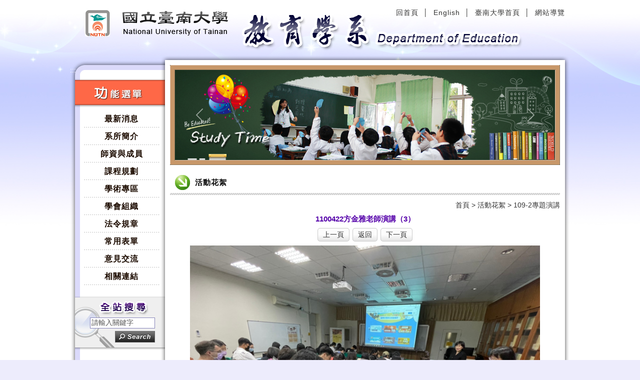

--- FILE ---
content_type: text/html; Charset=utf-8
request_url: https://edu.nutn.edu.tw/gac610/album_pic.asp?image=766
body_size: 18321
content:

<!DOCTYPE html PUBLIC "-//W3C//DTD XHTML 1.0 Transitional//EN" "http://www.w3.org/TR/xhtml1/DTD/xhtml1-transitional.dtd">
<html xmlns="http://www.w3.org/1999/xhtml" lang="zh-TW"><!-- InstanceBegin template="/Templates/page.dwt.asp" codeOutsideHTMLIsLocked="false" -->
<head>
    <meta http-equiv="Content-Type" content="text/html; charset=utf-8" />
    <meta http-equiv="Content-Language" content="zh-TW" />
    <meta name="keywords" content="國立臺南大學教育學系 - National University of Tainan, Departmemt of Education, NUTN" />
    <meta name="description" content="國立臺南大學教育學系 - National University of Tainan, Departmemt of Education, NUTN" />
    <meta name="copyright" content="國立臺南大學教育學系 - National University of Tainan, Departmemt of Education, NUTN" />
    <meta name="robots" content="all" />
    <!-- InstanceBeginEditable name="doctitle" -->
    <title>國立臺南大學教育學系 - National University of Tainan, Departmemt of Education, NUTN</title>
    <!-- InstanceEndEditable -->
	<link href="css/bootstrap.min.css" rel="stylesheet" type="text/css" />
    <link href="css/web_layout.css" rel="stylesheet" type="text/css" />
    <link href="css/input.css" rel="stylesheet" type="text/css" />
    <link href="css/font.css" rel="stylesheet" type="text/css" />
    <link href="css/menu.css" rel="stylesheet" type="text/css" />
    <link href="css/jquery-ui.css" rel="stylesheet" type="text/css" />
    <link href="favicon.ico" rel="shortcut icon" type="image/x-icon" />
    <link href="favicon.ico" rel="Bookmark" type="image/x-icon" />
    <script type="text/javascript" src="js/jquery.js"></script>
    <script type="text/javascript" src="js/jquery-ui.js"></script>
	<script type="text/javascript" src="js/bootstrap.bundle.min.js"></script>
    <script type="text/javascript" src="js/jquery.cycle.min.js"></script>
    <script type="text/javascript" src="js/jquery.jcarousellite.min.js"></script>
    <script type="text/javascript" src="js/swfobject.js"></script>
    <script type="text/javascript" src="js/index.js"></script>
    <script type="text/javascript" src="js/menu.js"></script>
    <script type="text/javascript" src="js/dw.js"></script>
    <script type="text/javascript">
    $(function(){
		checkMobile();	
		const myCarouselElement = document.querySelector('#carouselExampleCaptions')
		const carousel = new bootstrap.Carousel(myCarouselElement, {
		  interval: 5000,
		  touch: false,
		  cycle: true,
		  pause: true
		});
	});
	
	function checkMobile() {
        var mobiles = new Array
		(
			"midp", "j2me", "avant", "docomo", "novarra", "palmos", "palmsource",
			"240x320", "opwv", "chtml", "pda", "windows ce", "mmp/",
			"blackberry", "mib/", "symbian", "wireless", "nokia", "hand", "mobi",
			"phone", "cdm", "up.b", "audio", "sie-", "sec-", "samsung", "htc",
			"mot-", "mitsu", "sagem", "sony", "alcatel", "lg", "eric", "vx",
			"NEC", "philips", "mmm", "xx", "panasonic", "sharp", "wap", "sch",
			"rover", "pocket", "benq", "java", "pt", "pg", "vox", "amoi",
			"bird", "compal", "kg", "voda", "sany", "kdd", "dbt", "sendo",
			"sgh", "gradi", "jb", "dddi", "moto", "iphone", "android",
			"iPod", "incognito", "webmate", "dream", "cupcake", "webos",
			"s8000", "bada", "googlebot-mobile"
		)
		var ua = navigator.userAgent.toLowerCase();
		var isMobile = false;
		for (var i = 0; i < mobiles.length; i++) {
			if (ua.indexOf(mobiles[i]) > 0) {
				isMobile = true;
				break;
			}
		}

		if (isMobile) {
			window.location = 'mobile/default.asp';
		}
    }
    </script>
    <!-- InstanceBeginEditable name="head" -->
    <!-- InstanceEndEditable -->
</head>
<body>
    <noscript>
        您的瀏覽器，不支援script語法，若您的瀏覽器無法支援，並不會影響到網頁的閱讀</noscript>
    <a name="top" id="top"></a>
    <div id="container">
        <div id="top-box">
            <div id="top-aplus">
                <a accesskey="U" href="#" title="上方輔助連結區(alt+U)" class="txt-white">:::</a></div>
            <h1 id="logo">
                <a href="default.asp" title="國立臺南大學教育學系 - National University of Tainan, Departmemt of Education, NUTN">
                    <img src="images/spacer.gif" alt="國立臺南大學教育學系 - National University of Tainan, Departmemt of Education, NUTN"
                        width="290" height="55" border="0" /></a></h1>
            <div id="logo2">
                <a href="default.asp" title="國立臺南大學教育學系 - National University of Tainan, Departmemt of Education, NUTN">
                    <img src="images/spacer.gif" alt="國立臺南大學教育學系 - National University of Tainan, Departmemt of Education, NUTN"
                        width="260" height="70" border="0" /></a></div>
            <div id="toplink-box">
                <ul>
    <li><a href="sitemap.asp" title="網站導覽">網站導覽</a></li>
    <li>│</li>
    <li><a href="http://www.nutn.edu.tw/" target="_blank" title="臺南大學首頁">臺南大學首頁</a></li>
    <li>│</li>
    <li><a href="eng/" title="英文首頁">English</a></li>
    <li>│</li>
    <li><a href="default.asp" title="回首頁">回首頁</a></li>
</ul>

            </div>
        </div>
        <div class="content-top">
        </div>
        <div id="content-box">
            <div id="left-box">
                <div id="menu-box">
                    <div class="menu-title">
                        <a accesskey="L" href="#" class="txt-white" title="左方功能選單區(alt+L)">:::</a></div>
                    <div class="menu-middle">
                        <ul id="navmenu-v"><li class="menu-line"><div class="one-menu"><a href="mode01.asp?m=20140520141234733&t=list" title="最新消息">最新消息</a></div><ul class="WebMenuList2" id="WML_2_20140520140704355"><li><a href="mode01.asp?m=20140520141234733&t=list" tabindex="2" title="系所公告">系所公告</a></li><li><a href="mode01.asp?m=20140520141246197&t=list" tabindex="3" title="活動花絮">活動花絮</a></li><li><a href="mode05.asp?m=20140718082833172&t=list" tabindex="4" title="長期宣導">長期宣導</a></li></ul></li><li class="menu-line"><div class="one-menu"><a href="mode02.asp?m=20140520141404951&t=list" title="系所簡介">系所簡介</a></div><ul class="WebMenuList2" id="WML_2_20140520141337622"><li><a href="mode02.asp?m=20140520141404951&t=list" tabindex="6" title="本系簡史">本系簡史</a></li><li><a href="mode02.asp?m=20140520145356744&t=list" tabindex="7" title="目標與特色">目標與特色</a></li><li><a href="mode02.asp?m=20140520145629150&t=list" tabindex="8" title="發展與展望">發展與展望</a></li><li><a href="mode02.asp?m=20140520145703734&t=list" tabindex="9" title="系主任介紹">系主任介紹</a></li><li><a href="mode02.asp?m=20140520145715852&t=list" tabindex="10" title="教學設備">教學設備</a></li><li><a href="mode02.asp?m=20140520145731811&t=list" tabindex="11" title="地理位置">地理位置</a></li></ul></li><li class="menu-line"><div class="one-menu"><a href="mode02.asp?m=20170215093229514&t=list" title="師資與成員">師資與成員</a></div><ul class="WebMenuList2" id="WML_2_20140520145744886"><li><a href="mode02.asp?m=20170215093229514&t=list" tabindex="13" title="專任教師">專任教師</a></li><li><a href="mode02.asp?m=20140528133823101&t=list" tabindex="14" title="行政人員">行政人員</a></li><li><a href="mode02.asp?m=20210222144014205&t=list" target="_blank" tabindex="15" title="退休教師(另開視窗)">退休教師</a></li></ul></li><li class="menu-line"><div class="one-menu"><a href="mode02.asp?m=20140528134719571&t=list" title="課程規劃">課程規劃</a></div><ul class="WebMenuList2" id="WML_2_20140520145941854"><li><a href="mode02.asp?m=20140528134719571&t=list" tabindex="17" title="大學部">大學部</a></li><li><a href="mode02.asp?m=20140528134733831&t=list" tabindex="18" title="研究所">研究所</a></li><li><a href="#" tabindex="19" title="微學程">微學程</a><ul class="WebMenuList3" id="WML_3_20210723150251955"><li><a href="mode02.asp?m=20210726162129273&t=list" target="_blank" tabindex="20" title="偏鄉師培微學程(另開視窗)">偏鄉師培微學程</a></li></ul></li></ul></li><li class="menu-line"><div class="one-menu"><a href="mode02.asp?m=20140530143659844&t=list" title="學術專區">學術專區</a></div><ul class="WebMenuList2" id="WML_2_20140520145956111"><li><a href="mode02.asp?m=20140530143659844&t=list" target="_blank" tabindex="22" title="學術活動(另開視窗)">學術活動</a></li><li><a href="mode02.asp?m=20140530143731831&t=list" tabindex="23" title="學術期刊">學術期刊</a><ul class="WebMenuList3" id="WML_3_20140530143731831"><li><a href="mode02.asp?m=20140710092304004&t=list" tabindex="24" title="教育學誌">教育學誌</a></li><li><a href="mode02.asp?m=20140710092403998&t=list" target="_blank" tabindex="25" title="教育研究論壇(另開視窗)">教育研究論壇</a></li></ul></li></ul></li><li class="menu-line"><div class="one-menu"><a href="mode01.asp?m=20140520150108886&t=list" title="學會組織">學會組織</a></div><ul class="WebMenuList2" id="WML_2_20140520150055044"><li><a href="mode01.asp?m=20140520150108886&t=list" target="_blank" tabindex="27" title="系學會網頁(另開視窗)">系學會網頁</a></li><li><a href="mode01.asp?m=20140520150125080&t=list" target="_blank" tabindex="28" title="研究生學會-教育研究論壇(另開視窗)">研究生學會-教育研究論壇</a><ul class="WebMenuList3" id="WML_3_20140520150125080"><li><a href="mode01.asp?m=20180629110334387&t=list" target="_blank" tabindex="29" title="教育研究論壇(另開視窗)">教育研究論壇</a></li></ul></li></ul></li><li class="menu-line"><div class="one-menu"><a href="mode02.asp?m=20140528150123550&t=list" title="法令規章">法令規章</a></div><ul class="WebMenuList2" id="WML_2_20140520150149771"><li><a href="mode02.asp?m=20140528150123550&t=list" tabindex="31" title="法令規章">法令規章</a></li></ul></li><li class="menu-line"><div class="one-menu"><a href="mode02.asp?m=20170825085058296&t=list" title="常用表單">常用表單</a></div></li><li class="menu-line"><div class="one-menu"><a href="mode01.asp?m=20140520150209746&t=list" target="_blank" title="意見交流(另開視窗)">意見交流</a></div></li><li class="menu-line"><div class="one-menu"><a href="mode01.asp?m=20140521081209345&t=list" title="相關連結">相關連結</a></div></li></ul>
                        <div class="clear">
                        </div>
                    </div>
                </div>
                <div id="search-box">
                    <form id="formSearch" name="formSearch" method="post" action="search.asp" onsubmit="return CheckSearch()">
                    <label for="search_word" style="display: none">
                        關鍵字</label>
                    <input type="text" name="search_word" id="search_word" maxlength="20" value="請輸入關鍵字" />
                    <input type="image" src="images/search-btn.jpg" alt="搜尋按鈕" />
                    <input type="hidden" name="search_hash" value="2025/12/11" />
                    </form>
                </div>
            </div>
            <div id="right-box">
                <div id="header">
                    <div class="site-banner">
						<div id="carouselExampleCaptions" class="carousel slide" data-bs-ride="carousel">
<div class="carousel-inner"><div class="carousel-item active"><img src="upload/top.jpg" border="0" width="100%" height="" alt="國立臺南大學教育學系 - National University of Tainan, Departmemt of Education, NUTN" class="d-block w-100" /></div>
</div>
	<button class="carousel-control-prev" type="button" data-bs-target="#carouselExampleCaptions" data-bs-slide="prev">
    <span class="carousel-control-prev-icon" aria-hidden="true"></span>
    <span class="visually-hidden">Previous</span>
  </button>
  <button class="carousel-control-next" type="button" data-bs-target="#carouselExampleCaptions" data-bs-slide="next">
    <span class="carousel-control-next-icon" aria-hidden="true"></span>
    <span class="visually-hidden">Next</span>
  </button>
</div>
                    </div>
                </div>
                <div class="aplus">
                    <a accesskey="C" href="#" class="txt-white" title="中間主要內容區(alt+C)">:::</a></div>
                <div id="page-title">
                    <img src="images/page-title-icon.png" alt="*" width="30" height="30" align="absmiddle" /><!-- InstanceBeginEditable name="nowtitle" -->活動花絮<!-- InstanceEndEditable --></div>
                <div id="page-box">
                    <!-- InstanceBeginEditable name="main" -->
                    <div class="page-path">
                        <a href="default.asp" title="首頁">首頁</a> > <a href="album_catalog.asp" title="活動花絮">活動花絮</a>
                        >
                        109-2專題演講</div>
                    <table width="100%" border="0" align="center" cellpadding="5" cellspacing="0" summary="排版表格"
                        class="tcc">
                        <tr>
                            <td class="title-purple">
                                1100422方金雅老師演講（3）
                            </td>
                        </tr>
                        <tr>
                            <td>
                                <a href="album_pic.asp?image=765" class="album-button" title="上一頁">上一頁</a><a href="album_view.asp?catalog=20210305150500399" class="album-button" title="返回">返回</a><a href="album_pic.asp?image=767" class="album-button" title="下一頁">下一頁</a>
                            </td>
                        </tr>
                        <tr>
                            <td>
                                <img src="album/120210423091601.jpg" width="700" alt="1100422方金雅老師演講（3）" />
                            </td>
                        </tr>
                        <tr>
                            <td class="txt-blue02">
                                人氣：546
                            </td>
                        </tr>
                    </table>
                    <!-- InstanceEndEditable -->
                </div>
            </div>
            <div class="clear">
            </div>
        </div>
        <div class="content-bottom">
        </div>
        <div id="footer">
            <a accesskey="B" href="#" title="下方版權宣告區(alt+B)">:::</a> 地址：700301 臺南市中西區樹林街二段33號紅樓二樓A209辦公室
            │ 電話：06-2133111#611~613<br />
            Address：33, Sec. 2, Shu-Lin St., Tainan, Taiwan, 700301, R.O.C. │ Tel：+886-6-2133111ext
            611~613<br />
      		
            Copyright © 2014 Department of Education, National University of Tainan. All Rights
            Reserved.<br />
            
            Design by <a href="http://www.chinglan.com.tw/" target="_blank" title="網頁設計：慶聯科技">
                Chinglan</a> │ Visitors：893311<br />
            
        </div>
    </div>
  <script src="js/bannerNum.js"></script>
</body>
<!-- InstanceEnd --></html>


--- FILE ---
content_type: text/css
request_url: https://edu.nutn.edu.tw/gac610/css/web_layout.css
body_size: 20825
content:
body
{
	background:#edecfc;
    font-family:Tahoma, Geneva, sans-serif;
    font-size: .85rem;
    color: #333;
    line-height: 22px;
}
body, table, div, span, form, input
{
    margin: 0;
    padding: 0;
}
img{
    border: 0;
    max-width: 100%;
    height: auto;
}

a:link
{
    text-decoration: none;
}
a:visited
{
    text-decoration: none;
}
a:hover
{
    text-decoration: none;
    color: #F40;
}
a:active
{
    text-decoration: none;
}
.tcc
{
    text-align: center;
}
.tcr
{
    text-align: right;
}
.tcl
{
    text-align: left;
}
.icon-img
{
    margin-right: 7px;
}
.clear
{
    clear: both;
    height: 0;
    font-size: 0.063rem;
    line-height: 0px;
}


/*----------------------------------------------------------*/

.d-flex {
    display: flex;
}

.align-items-center {
    align-items: center!important;
}

.col-6 {
    -webkit-box-flex: 0;
    -ms-flex: 0 0 50%;
    flex: 0 0 50%;
    max-width: 50%;
}

.mb-2{
    margin-bottom: 8px;
}

/*----------------------------------------------------------*/

#container
{
    margin: 0 auto;
    width: 100%;
	background: url(../images/bg.jpg) top center repeat-x #FFF;
    position: relative;
}

/*----------------------------------------------------------*/

#top-box
{
	margin:0 auto;
	width:980px;
	height:110px;
	background:url(../images/top-box.png) no-repeat;
	position:relative;
}
#top-aplus
{
	left:0;
	top:0;
	width:22px;
	height:18px;
	line-height:18px;
	position: absolute;
    z-index: 99;
}
/* logo */
#logo
{
    left: 20px;
    top: 20px;
    width: 290px;
    height: 55px;
	line-height:55px;
    position: absolute;
    z-index: 98;
    margin: 0;
}

#logo2
{
    left: 330px;
    top: 25px;
    width: 260px;
    height: 70px;
    position: absolute;
    z-index: 98;
}

#logo>a>img,#logo2>a>img{
	height: 55px;
}

/* TOP連結 */
#toplink-box
{
	right:0;
	top:15px;
	width:385px;
    height: 22px;
	text-align: right;
	letter-spacing:1px;
	position:absolute;
	z-index:98;
}
#toplink-box ul
{
    list-style-type: none;
    margin: 0;
    padding: 0;
}
#toplink-box li
{
    float: right;
	margin-left:10px;
}
#toplink-box a
{
    color: #333;
    text-decoration: none;
}
#toplink-box a:hover
{
    color: #F30;
    text-decoration: none;
}

/*----------------------------------------------------------*/

.content-top
{
	margin:0 auto;
	width:1000px;
	height:20px;
	background:url(../images/content-top.png) no-repeat;
	position:relative;
	
}
#content-box
{
    margin: 0 auto;
	width:1000px;
	background:url(../images/content-middle.png) repeat-y;
    position: relative;
	z-index: 99;
}
.content-bottom
{
	margin:0 auto;
	width:1000px;
	height:40px;
	background:url(../images/content-bottom.png) no-repeat;
	position:relative;
}

/*----------------------------------------------------------*/

#left-box
{
    float: left;
    width: 190px;
	margin-bottom:20px;
    position: relative;
}
#right-box
{
	float: right;
	margin-right:20px;
	width: 780px;
	position: relative;
}

/*----------------------------------------------------------*/

/* 功能選單 */
#menu-box
{
    margin: 0 auto 20px;
    width: 190px;
    position: relative;
    z-index: 97;
}

.menu-title
{
    margin: 0 auto;
    height: 90px;
    background: url(../images/menu-title.jpg) no-repeat;
    position: relative;
}
.menu-title-en
{
    margin: 0 auto;
    height: 90px;
    background: url(../images/menu-title-en.jpg) no-repeat;
    position: relative;
}
.menu-middle
{
    margin: 0 auto;
	padding:0 0px 0 8px;
    width: 150px;
    position: relative;
}

/*----------------------------------------------------------*/

/* 網站搜尋 */
#search-box
{
    margin: 0 auto;
	padding:45px 20px 0 20px;
    width: 190px;
    height: 110px;
	text-align:right;
    background: url(../images/search-box.jpg) right no-repeat;
    position: relative;
}
#search-box input[type="text"]
{
	color:#555;
    border: solid 1px #8886ba;
    background-color: #fff;
    width: 130px;
    height: 22px;
    padding: 2px;
	margin-bottom:5px;
}
#search-box-en
{
    margin: 0 auto;
	padding:45px 20px 0 20px;
    width: 190px;
    height: 110px;
	text-align:right;
    background: url(../images/search-box-en.jpg) right no-repeat;
    position: relative;
}
#search-box-en input[type="text"]
{
	color:#555;
    border: solid 1px #8886ba;
    background-color: #fff;
    width: 134px;
    height: 22px;
    padding: 2px;
	margin-bottom:5px;
}

#aplus-box
{
	margin: 0 auto;
	padding:20px 20px 0 30px;
    width: 140px;
	text-align:center;
    position: relative;
}

/*----------------------------------------------------------*/

/* flash */
#header
{
	margin: 0 auto;
    width: 780px;
    height: 200px;
    position: relative;
    overflow: hidden;
}

.carousel-indicators{
    justify-content: end;
    margin-right: 0%;
}

.carousel-indicators [data-bs-target] {
	width: 20px;
	height: 20px;
    border-radius: 50%;
	background-color: #4f2aa7;
	text-indent: initial;
}

.carousel-indicators button{
	position: relative;
}

.carousel-indicators button .bannerNumItem{
	position: absolute;
	top: 50%;
	left: 50%;
	transform: translate(-50% , -50%);
	color: #fff;
	display: inline-block;
	width: 10px;
}


.carousel-indicators{
    margin-bottom: 0rem;
}

.carousel-item img{
    min-height: 200px;
    max-height: 200px;
}


/*----------------------------------------------------------*/

.index-left
{
	float:left;
	width:570px;
	position:relative;
}
.aplus
{
	margin:0 auto;
	height:20px;
	line-height:20px;
	position:relative;
}

/* MORE */
.btn-more
{
    float: right;
    margin-right: 10px;
    margin-top: 10px;
    width: 40px;
    height: 10px;
    background: url(../images/btn-more.jpg) no-repeat 0px 0px;
    display: block;
    position: relative;
}
.btn-more:hover
{
    background-position: 0px -10px;
}

/*----------------------------------------------------------*/

/* 跑馬燈 */
.marqueeBox{
    position: relative;
    overflow: hidden;
}
.message{
    border: solid 1px #ccc;
    margin-bottom: 1rem;
    height: 34px;
    padding: 4px 8px;
    background-color: #382677;
}


.message .message-text{
    width: 570px !important;
    color: #fffd00
    
}

.message .message-date{
    margin: 0 .5rem;
    color: #dd0c4e;;
}

.message p{
    margin: 0;
}



/*----------------------------------------------------------*/

/* 最新消息 */
.news-box
{
    margin:0 auto 20px;
    position: relative;
}
.news-title
{
    margin: 0 auto;
    height: 30px;
    background: url(../images/news-title.jpg) no-repeat;
    position: relative;
}
.news-title-en
{
    margin: 0 auto;
    height: 30px;
    background: url(../images/news-title-en.jpg) no-repeat;
    position: relative;
}
.news-item
{
    margin: 0 auto;
    position: relative;
}
.news-item img
{
	margin-right:5px;
}
.news-item th
{
	padding:10px 5px 5px 5px;
    color: #d00;
	text-align:left;
    font-weight: normal;
	letter-spacing:1px;
}
.news-item td
{
	padding: 0 5px 10px 10px;
	border-bottom:1px solid #ccc;
}
.news-item a
{
    color: #333;
    text-decoration: none;
}
.news-item a:hover
{
    color: #36c;
    text-decoration: none;
}

/*----------------------------------------------------------*/

/* 活動花絮 */
.pic-box
{
	margin:0 auto;
	position:relative;
}
.pic-title
{
    margin: 0 auto 10px;
    height: 30px;
    background: url(../images/album-title.jpg) no-repeat;
    position: relative;
}
.pic-title-en
{
    margin: 0 auto 10px;
    height: 30px;
    background: url(../images/album-title-en.jpg) no-repeat;
    position: relative;
}
.pic-item
{
    margin: 0 auto;
	padding:5px 0 0 5px;
    position: relative;
}
.pic-item .left
{
    position: absolute;
    left: 0;
    top: 0;
    background: url(../images/arrow_left.jpg) no-repeat 0 0;
    display: block;
    width: 24px;
    height: 160px;
    cursor: pointer;
}
.pic-item .right
{
    position: absolute;
    right: 0;
    top: 0;
    background: url(../images/arrow_right.jpg) no-repeat 0 0;
    display: block;
    width: 24px;
    height: 160px;
    cursor: pointer;
}
.pic-item .left:hover
{
    background-position: 0 -160px;
}
.pic-item .right:hover
{
    background-position: 0 -160px;
}
#div_images
{
    margin: 0 auto;
    position: relative;
}
#div_images ul
{
    margin: 0;
    padding: 0;
	list-style:none;
}
.pic-item .block
{
    float: left;
	margin:0 5px;
    width: 130px;
    position: relative;
}
.pic-item .img{
	margin:0 auto 5px;
    width: 130px;
    height: 98px;
    text-align: center;
    overflow: hidden;
    position: relative;
}
.txt
{
	margin:0 auto;
    text-align: center;
    height: 45px;
    position: relative;
}
.pic-item a
{
    color: #333;
    text-decoration: none;
}
.pic-item a:hover
{
    color: #f50;
    text-decoration: none;
}

.pic-item .img img{
    height: 100%;
}

/*----------------------------------------------------------*/

/* 相關連結 */
#link-box
{
	float:right;
	width:190px;
	position: relative;
}
.link-title
{
    margin: 0 auto;
    height: 55px;
    background: url(../images/link-title.jpg) no-repeat;
    position: relative;
}
.link-title-en
{
    margin: 0 auto;
    height: 55px;
    background: url(../images/link-title-en.jpg) no-repeat;
    position: relative;
}
.link-item
{
    margin: 0 auto;
    border-left: 1px solid #ccc;
	border-right: 1px solid #ccc;
    position: relative;
}
.link-item ul
{
    margin: 0;
    padding: 0;
    list-style-type: none;
}
.link-item li
{
    float: left;
	height:50px;
	margin:5px 9px;
}
.link-bottom
{
    margin: 0 auto;
    height: 10px;
    background: url(../images/link-bottom.jpg) no-repeat;
    position: relative;
}
.top01
{
    margin: 20px auto 0 auto;
    height: 10px;
    background: url(../images/top01.jpg) no-repeat;
    position: relative;
}


/*----------------------------------------------------------*/

/* 內頁 */
#page-title
{
    margin: 0 auto 10px;
	text-indent:10px;
    color: #0a0a0a;
    font-size: 0.938rem;
    font-weight: bold;
	letter-spacing:1px;
	line-height:30px;
    background: url(../images/page-title.jpg) bottom repeat-x;
    position: relative;
}
#page-title img
{
	vertical-align:top;
	margin:0 10px 10px 0;
}
#page-title-en
{
    margin: 0 auto 10px;
	text-indent:10px;
    color: #0a0a0a;
    font-size: 1.125rem;
    font-weight: bold;
	letter-spacing:1px;
	line-height:30px;
    background: url(../images/page-title.jpg) bottom repeat-x;
    position: relative;
}
#page-title-en img
{
	vertical-align:top;
	margin:0 10px 10px 0;
}
#page-box
{
    margin: 0 auto;
    position: relative;
}
/* 路徑 */
.page-path
{
    margin: 0 auto;
    text-align: right;
    position: relative;
}
.page-path a
{
    color: #333;
    text-decoration: none;
}
.page-path a:hover
{
    color: #f06;
    text-decoration: underline;
}

/* 分享區塊 */
.page-share
{
    text-align: left;
    color: #444;
    text-decoration: none;
}
.page-share img
{
    vertical-align:middle;
}



/*----------------------------------------------------------*/

/* 字級 */
.font-size
{
    text-align: right;
    color: #444;
}

/* TOP+回上一頁 */
.page-link
{
    text-align: right;
    border-top: 1px dotted #CCCCCC;
}
.page-link a
{
    color: #444;
    text-decoration: none;
}
.page-link a:hover
{
    color: #f06;
    text-decoration: none;
}

/* 列表 */
.page-list
{
	margin:0 auto;
	position:relative;
}
.page-list td
{
	padding:10px 0;
}

/*----------------------------------------------------------*/

/* 最新消息 */
.news-search
{
    margin: 0 auto 5px;
    width: 770px;
    height: 120px;
    padding: 40px 5px 40px 195px;
    line-height: 40px;
    text-align: center;
    background: url(../images/news-search.jpg) no-repeat;
    position: relative;
}
.news-search input[type="submit"]
{
    vertical-align: middle;
    margin-bottom: 3px;
}
.news-list
{
    margin: 0 auto;
    position: relative;
}
.news-list th
{
	padding:10px 0 10px 5px;
    color: #d00;
    font-weight: normal;
	letter-spacing:1px;
	vertical-align:top;
	border-bottom:1px solid #ccc;
}
.news-list td
{
	padding:10px 5px;
	border-bottom:1px solid #ccc;
}

/*----------------------------------------------------------*/

/* 活動花絮 */
.album-box
{
	margin:0 auto;
	position:relative;
}
.album-block
{
	float:left;
	width:180px;
	padding-top:20px;
	margin:5px 0 5px 12px;
	background:url(../images/album-block.jpg) center top no-repeat;
	position:relative;
}
.album-block a
{
	color:#333;
	text-decoration:none;
}
.album-block a:hover
{
	color:#f50;
	text-decoration:none;
}
.album-img
{
	margin:0 auto 20px;
	width:140px;
	height:105px;
	overflow: hidden;
	position:relative;
}
.album-txt
{
	margin:0 auto;
	width: 160px;
    text-align: center;
    height: 45px;
    position: relative;
}
.album-button
{
	margin:0 3px;
	color:#333;
	border-radius: 5px 5px 5px 5px;
	-moz-border-radius: 5px 5px 5px 5px;
	-webkit-border-radius: 5px 5px 5px 5px;
	padding:5px 10px;
	text-align:center;
	border:1px solid #ccc;
	background: #fcfcfc; /* Old browsers */
	background: -moz-linear-gradient(top,  #fcfcfc 50%, #e5e5e5 100%); /* FF3.6+ */
	background: -webkit-gradient(linear, left top, left bottom, color-stop(50%,#fcfcfc), color-stop(100%,#e5e5e5)); /* Chrome,Safari4+ */
	background: -webkit-linear-gradient(top,  #fcfcfc 50%,#e5e5e5 100%); /* Chrome10+,Safari5.1+ */
	background: -o-linear-gradient(top,  #fcfcfc 50%,#e5e5e5 100%); /* Opera 11.10+ */
	background: -ms-linear-gradient(top,  #fcfcfc 50%,#e5e5e5 100%); /* IE10+ */
	background: linear-gradient(to bottom,  #fcfcfc 50%,#e5e5e5 100%); /* W3C */
	filter: progid:DXImageTransform.Microsoft.gradient( startColorstr='#fcfcfc', endColorstr='#e5e5e5',GradientType=0 ); /* IE6-9 */
}
.album-button:hover
{
	color:#f00;
	border:1px solid #f60;
	background: #fefefe; /* Old browsers */
	background: -moz-linear-gradient(top,  #fefefe 50%, #ffddcc 100%); /* FF3.6+ */
	background: -webkit-gradient(linear, left top, left bottom, color-stop(50%,#fefefe), color-stop(100%,#ffddcc)); /* Chrome,Safari4+ */
	background: -webkit-linear-gradient(top,  #fefefe 50%,#ffddcc 100%); /* Chrome10+,Safari5.1+ */
	background: -o-linear-gradient(top,  #fefefe 50%,#ffddcc 100%); /* Opera 11.10+ */
	background: -ms-linear-gradient(top,  #fefefe 50%,#ffddcc 100%); /* IE10+ */
	background: linear-gradient(to bottom,  #fefefec 50%,#ffddcc 100%); /* W3C */
	filter: progid:DXImageTransform.Microsoft.gradient( startColorstr='#fefefe', endColorstr='#ffddcc',GradientType=0 ); /* IE6-9 */
}

/*----------------------------------------------------------*/

/* 相關連結 */
#page-link-box
{
    margin: 0 auto 10px;
    position: relative;
}
.page-link-block
{
	float:left;
	margin:14px;
	padding:10px;
	width:210px;
	box-shadow:#999 0 0 10px;
	-webkit-box-shadow:#999 0 0 10px;
	-moz-box-shadow:#999 0 0 10px;
	border-radius: 10px 10px 10px 10px;
	-moz-border-radius: 10px 10px 10px 10px;
	-webkit-border-radius: 10px 10px 10px 10px;
	border:1px solid #ccc;
	position: relative;
}
.page-link-block:hover
{
	box-shadow:#f60 0 0 10px;
	-webkit-box-shadow:#f60 0 0 10px;
	-moz-box-shadow:#f60 0 0 10px;
	border:1px solid #ffab73;
}
.page-link-title
{
    margin: 0 auto;
	width:210px;
    height: 50px;
	position: relative;
}
.page-link-title td
{
	vertical-align:top;
}
.page-link-img
{
    margin: 0 auto;
	width:210px;
    height: 50px;
    text-align: center;
	position: relative;
}
.page-link-img img
{
    width: 170px;
    height: 50px;
}

/*----------------------------------------------------------*/

/* SiteMap */
.sitemap-menu
{
}
.sitemap-menu a
{
    color: #333;
    text-decoration: none;
}
.sitemap-menu a:hover
{
    color: #F06;
    text-decoration: none;
}
.sitemap-menu-a li, .sitemap-menu-b li, .sitemap-menu-c li, .sitemap-menu-bb li
{
    padding: 5px;
}
.sitemap-menu-a
{
    list-style-type: disc;
}
.sitemap-menu-b
{
    list-style-type: cjk-ideographic;
}
.sitemap-menu-b-en
{
    list-style-type: upper-roman;
}
.sitemap-menu-c
{
    list-style-type: decimal;
}

/*----------------------------------------------------------*/

/* 專任教師 */
.teacher-box
{
	margin:0 auto 10px;
	border:1px solid #CCC;
	position:relative;
}
.teacher-box h2
{
	text-indent:10px;
	letter-spacing:1px;
	color:#800;
	margin:10px 0 5px 0;
	padding-bottom:10px;
	border-bottom:2px solid #f90;
}
.teacher-box th
{
	width:160px;
	vertical-align:top;
	background-color:#f1f1f1;
}
.teacher-box th img
{
	width:140px;
	margin:5px;
	padding:5px;
	border:1px solid #bbb;
	background-color:#fff;
}
.teacher-box td
{
	vertical-align:top;
}
.teacher-item
{
	margin:0 auto 10px;
}
.teacher-item td
{
	border-bottom:1px dotted #ccc;
}
/* 行政人員 */
.staff-box
{
	margin:0 auto 10px;
	border:1px solid #CCC;
	position:relative;
}
.staff-box .staff-name
{
	text-align:center;
	font-weight:bold;
	background-color:#ffe1bf;
	border-bottom:1px solid #ccc;
}
.staff-box th
{
	width:160px;
	vertical-align:top;
}
.staff-box th img
{
	width:140px;
	margin:5px;
	padding:5px;
	border:1px solid #bbb;
}
.staff-box td
{
	vertical-align:top;
}
.staff-item
{
}
.staff-item td
{
	border-bottom:1px dotted #ccc;
}
/* 課程規劃 */
.course-box
{
}
.course-box h3
{
	margin: 10px 0;
	text-indent: 30px;
    line-height: 24px;
    color: #06c;
    letter-spacing: 1px;
    text-decoration: none;
	background: url(../images/h3.png) no-repeat left center;
}
.course-title
{
    margin:0 auto;
    width: 170px;
    height: 50px;
	color: #000;
	line-height: 50px;
	text-align:center;
	letter-spacing: 1px;
    background: url(../images/course.jpg) no-repeat 0px 0px;
    display: block;
    position: relative;
}
.course-title:hover
{
	color:#f00;
    background-position: 0px -50px;
}
/* 專題演講 */
.title-box
{
	margin:0 auto;
	width:95%;
	position:relative;
}
.title-box table
{
	background-color:#cccccc;
	border:5px solid #f1f1f1;
}
.title-box td
{
	text-align:center;
}
.title-box a
{
	color:#333;
	text-decoration:none;
}
.title-box a:hover
{
	color:#f30;
	text-decoration:none;
}
/* 教育學誌 */
.edu-box
{
	margin:0 auto;
	width:95%;
	position:relative;
}
.edu-box table
{
	background-color:#cccccc;
	border:5px solid #f1f1f1;
}
.edu-box td
{
	background-color:#fff;
	text-align:center;
}
.edu-box a
{
	color:#333;
	text-decoration:none;
}
.edu-box a:hover
{
	color:#f30;
	text-decoration:none;
}

/*----------------------------------------------------------*/

/* 版權宣告 */
#footer
{
    margin: 0 auto;
	padding-top:10px;
    width: 100%;
    height: 100px;
    color: #333;
    letter-spacing: 1px;
    text-align: center;
    background: url(../images/footer.jpg) repeat-x;
    position: relative;
}
#footer a
{
    color: #f06;
    text-decoration: none;
}
#footer a:hover
{
    top:1px;
	left:1px;
    color: #02c;
	position:relative;
}
#footer-en
{
    margin: 0 auto;
	padding-top:20px;
    width: 100%;
    height: 90px;
    color: #333;
    letter-spacing: 1px;
    text-align: center;
    background: url(../images/footer.jpg) repeat-x;
    position: relative;
}
#footer-en a
{
    color: #f06;
    text-decoration: none;
}
#footer-en a:hover
{
	top:1px;
	left:1px;
    color: #02c;
	position:relative;
}

/*----------------------------------------------------------*/

/* 管理權限 */
.admin-box
{
    margin: 0 auto 10px;
    text-align: center;
    border: 1px solid #ccc;
	border-bottom: 0;
    position: relative;
}
.admin-box th
{
    border-bottom: 1px solid #ccc;
}
.admin-box td
{
    border-bottom: 1px solid #ccc;
}

/*----------------------------------------------------------*/

/* 選單功能管理 */
#menu_list ul
{
    list-style-type: none;
    margin: 0;
    padding: 0;
}
#menu_list ul li
{
    border: solid 1px #CCC;
    margin: 5px 0 10px 0;
    padding: 3px 10px;
}

/*----------------------------------------------------------*/

.man-link
{
	border:1px solid #ccc;
	border-bottom:0;
}
.man-link td
{
	border-bottom:1px solid #ccc;
}

--- FILE ---
content_type: text/css
request_url: https://edu.nutn.edu.tw/gac610/css/input.css
body_size: 2035
content:
/*---跳頁---*/
.gotopage
{
    padding: 5px;
    text-align: center;
}
.gotopage select
{
    border: solid 1px #69F;
    padding: 2px;
    color: #444;
}
.gotopage a
{
    color: #444;
    text-decoration: none;
}
.gotopage a:hover
{
    color: #F06;
    text-decoration: underline;
}

/*---切換---*/
.gotounit
{
    padding: 5px;
}
.gotounit select
{
    border: solid 1px #69F;
    padding: 2px;
    color: #444;
    height: 26px;
    vertical-align: middle;
}
.gotounit input[type="button"]
{
    vertical-align: middle;
}

/*---表單---*/
.form_input
{
}

/* 欄位 */
.form_input input[type="text"]
{
    vertical-align: middle;
    border: solid 1px #69F;
    padding: 0 2px;
    margin: 2px;
    height: 24px;
}
.form_input input[type="password"]
{
    vertical-align: middle;
    border: solid 1px #69F;
    padding: 0 2px;
    margin: 2px;
    height: 24px;
}

/* 文字區域 */
.form_input textarea
{
    margin: 2px;
    border: solid 1px #69F;
}

/* 選擇 */
.form_input select
{
    vertical-align: middle;
    border: solid 1px #69F;
    margin: 2px;
    height: 26px;
}

/* 檔案上傳區域 */
.form_input .fileUpload
{
    margin: 5px auto;
}
.form_input #FileForm div
{
    margin: 5px auto;
}

/* ICON */
.form_input img
{
    vertical-align: top;
    margin-top: 2px;
    margin-left: 3px;
}

/*---管理者登入---*/
#login_box
{
	margin:0 auto;
	padding:50px 0;
	width:410px;
	position:relative;
}
.login-block
{
	height:10px;
	position:relative;
}
.login_middle
{
	padding:5px 10px 5px 140px;
	text-align:center;
	background-image:url(../images/login-middle.jpg);
	background-position:center;
	background-repeat:no-repeat;
	border-left:5px solid #dcdcdc;
	border-right:5px solid #dcdcdc;
	background-color:#fff;
	position:relative;
}
#login_box input[type="text"]
{
	border: solid 1px #69F;
	color: #333;
	width:150px;
	height:28px;
	margin-left:5px;
	padding: 3px;
}
#login_box input[type="password"]
{
	border: solid 1px #69F;
	color: #333;
	width:150px;
	height:28px;
	margin-left:5px;
	padding: 3px;
}

--- FILE ---
content_type: text/css
request_url: https://edu.nutn.edu.tw/gac610/css/font.css
body_size: 19643
content:
/*---文字變化---*/
.txt-bold
{
    font-weight: bold;
}

/* 無資料 */
.no-bg-data
{
    padding: 60px 0;
    font-size: 0.938rem;
    font-weight: bold;
    color: #036;
    text-align: center;
    text-decoration: none;
}
.no-data
{
    padding: 50px 0;
    font-size: 0.938rem;
    font-weight: bold;
    color: #036;
    text-align: center;
    background-color: #fff;
    text-decoration: none;
}
.no-data-s
{
    padding: 50px 0;
    font-size:  0.938rem;
    font-weight: bold;
    color: #036;
    text-align: center;
    background-color: #fff;
    border: 1px solid #ccc;
    text-decoration: none;
}

/*---表格距離---*/
.margin-b10
{
    margin-bottom: 10px;
    position: relative;
}
.margin-b20
{
    margin-bottom: 20px;
    position: relative;
}

/*---文字顏色---*/
.txt-3
{
    color: #333;
    text-decoration: none;
}
.txt-4
{
    color: #444;
    text-decoration: none;
}
.txt-5
{
    color: #555;
    text-decoration: none;
}
.txt-6
{
    color: #666;
    text-decoration: none;
}
.txt-blue
{
    color: #00F;
    text-decoration: none;
}
.txt-blue02
{
    color: #048;
    text-decoration: none;
}
.txt-blue03
{
    color: #06c;
    text-decoration: none;
}
.txt-brown
{
    color: #900;
    text-decoration: none;
}
.txt-brown02
{
    color: #c60;
    text-decoration: none;
}
.txt-green
{
    color: #060;
    text-decoration: none;
}
.txt-red
{
    letter-spacing: 1px;
    color: #F00;
    text-decoration: none;
}
.txt-red02
{
    color: #c33;
    text-decoration: none;
}
.txt-pink
{
    color: #F06;
    text-decoration: none;
}
.txt-purple
{
    color: #50a;
    text-decoration: none;
}
.txt-purple02
{
    color: #B49;
    text-decoration: none;
}
.txt-white
{
    color: #FFF;
    text-decoration: none;
}
.txt-yellow
{
    color: #ff0;
    text-decoration: none;
}
.txt-orange
{
    color: #f60;
    text-decoration: none;
}

.title-3
{
    font-size:  0.938rem;
    font-weight: bold;
    color: #333;
    text-decoration: none;
}
.title-4
{
    font-size:  0.938rem;
    font-weight: bold;
    color: #444;
    text-decoration: none;
}
.title-5
{
    font-size:  0.938rem;
    font-weight: bold;
    color: #555;
    text-decoration: none;
}
.title-6
{
    font-size:  0.938rem;
    font-weight: bold;
    color: #666;
    text-decoration: none;
}
.title-blue
{
    font-size:  0.938rem;
    font-weight: bold;
    color: #47a;
    text-decoration: none;
}
.title-blue02
{
    font-weight: bold;
    color: #06b;
    text-decoration: none;
}
.title-blue03
{
    font-weight: bold;
    color: #025;
    text-decoration: none;
}
.title-brown
{
    font-weight: bold;
    color: #900;
    text-decoration: none;
}
.title-brown02
{
    font-weight: bold;
    color: #c60;
    text-decoration: none;
}
.title-brown03
{
    font-weight: bold;
    color: #530;
    text-decoration: none;
}
.title-green
{
    font-size:  0.938rem;
    font-weight: bold;
    color: #060;
    text-decoration: none;
}
.title-red
{
    font-weight: bold;
    color: #F00;
    text-decoration: none;
}
.title-red02
{
    font-weight: bold;
    color: #c00;
    text-decoration: none;
}
.title-red03
{
    font-weight: bold;
    color: #b00;
    text-decoration: none;
    letter-spacing: 1px;
}
.title-orange
{
    font-size:  0.938rem;
    font-weight: bold;
    color: #F60;
    text-decoration: none;
}
.title-pink
{
    font-weight: bold;
    color: #F06;
    text-decoration: none;
}
.title-purple
{
    font-size:  0.938rem;
    font-weight: bold;
    color: #50a;
    text-decoration: none;
}
.title-purple02
{
    font-size:  0.938rem;
    font-weight: bold;
    color: #B49;
    text-decoration: none;
}
.title-yellow
{
    font-weight: bold;
    color: #ff0;
    text-decoration: none;
}

/* 框和線 */
.border-ccc
{
    border: 1px solid #ccc;
    text-decoration: none;
}

.line-de /*下虛線*/
{
    border-bottom: 1px dashed #ccc;
    text-decoration: none;
}
.line-s /*下實線*/
{
    border-bottom: 1px solid #ccc;
    text-decoration: none;
}
.line-do /*下點線*/
{
    border-bottom: 1px dotted #ccc;
    text-decoration: none;
}

/* 表格顏色 */
.grid-white
{
    background-color: #FFF;
}
.grid-yellow
{
    background-color: #FFC;
}
.grid-blue
{
    background-color: #eff;
}
.grid-gray
{
    background-color: #F1F1F1;
}
.grid-editor
{
    background-color: #EEE;
}
.grid-green
{
    background-color: #efe;
}
.grid-pink
{
    background-color: #fef;
}

/* 按鈕 */
.submitbutton
{
    background: url(../images/btn01.gif) no-repeat;
    width: 125px;
    height: 30px;
    border: 0;
    text-indent: 20px;
    vertical-align: middle;
    letter-spacing: 1px;
    cursor: pointer;
}
.resetbutton
{
    background: url(../images/btn02.gif) no-repeat;
    width: 125px;
    height: 30px;
    border: 0;
    text-indent: 20px;
    vertical-align: middle;
    letter-spacing: 1px;
    cursor: pointer;
}
.backbutton
{
    background: url(../images/btn03.gif) no-repeat;
    width: 125px;
    height: 30px;
    border: 0;
    text-indent: 20px;
    vertical-align: middle;
    letter-spacing: 1px;
    cursor: pointer;
}
.fixbutton
{
    background: url(../images/btn04.gif) no-repeat;
    width: 125px;
    height: 30px;
    border: 0;
    text-indent: 20px;
    vertical-align: middle;
    letter-spacing: 1px;
    cursor: pointer;
}
.deletebutton
{
    background: url(../images/btn05.gif) no-repeat;
    width: 125px;
    height: 30px;
    border: 0;
    text-indent: 20px;
    vertical-align: middle;
    letter-spacing: 1px;
    cursor: pointer;
}
.nextbutton
{
    background: url(../images/btn06.gif) no-repeat;
    width: 125px;
    height: 30px;
    border: 0;
    text-indent: 20px;
    vertical-align: middle;
    letter-spacing: 1px;
    cursor: pointer;
}
.previousbutton
{
    background: url(../images/btn07.gif) no-repeat;
    width: 125px;
    height: 30px;
    border: 0;
    text-indent: 20px;
    vertical-align: middle;
    letter-spacing: 1px;
    cursor: pointer;
}
.searchbutton
{
    background: url(../images/btn08.gif) no-repeat;
    width: 125px;
    height: 30px;
    border: 0;
    text-indent: 20px;
    vertical-align: middle;
    letter-spacing: 1px;
    cursor: pointer;
}
.listbutton
{
    background: url(../images/btn09.gif) no-repeat;
    width: 125px;
    height: 30px;
    border: 0;
    text-indent: 20px;
    vertical-align: middle;
    letter-spacing: 1px;
    cursor: pointer;
}
.speakbutton
{
    background: url(../images/btn10.gif) no-repeat;
    width: 125px;
    height: 30px;
    border: 0;
    text-indent: 15px;
    vertical-align: middle;
    letter-spacing: 1px;
    cursor: pointer;
}
.gobutton
{
    background: url(../images/btn11.gif) no-repeat;
    width: 60px;
    height: 26px;
    color: #040;
    border: 0;
    text-indent: 15px;
    vertical-align: middle;
    letter-spacing: 1px;
    cursor: pointer;
}
.spacebutton
{
    background: url(../images/btn12.gif) no-repeat;
    width: 130px;
    height: 30px;
    border: 0;
    vertical-align: middle;
    letter-spacing: 1px;
    cursor: pointer;
}

/*----------------------------------------------------------*/

/* 色塊按鈕 */
.btn-small-green
{
    background: url(../images/btn-small-g.gif) no-repeat;
    width: 25px;
    height: 26px;
    padding: 3px 0;
    border: 0;
    color: #000;
    vertical-align: middle;
    text-align: center;
    cursor: pointer;
}
/* 短 */
.btn-short-green
{
    background: url(../images/btn-short-g.gif) no-repeat;
    width: 40px;
    height: 26px;
    padding: 3px 0;
    border: 0;
    color: #000;
    vertical-align: middle;
    letter-spacing: 1px;
    cursor: pointer;
}
.btn-short-blue
{
    background: url(../images/btn-short-b.gif) no-repeat;
    width: 40px;
    height: 26px;
    padding: 3px 0;
    border: 0;
    color: #000;
    vertical-align: middle;
    letter-spacing: 1px;
    cursor: pointer;
}
.btn-short-yellow
{
    background: url(../images/btn-short-y.gif) no-repeat;
    width: 40px;
    height: 26px;
    padding: 1px 0;
    border: 0;
    color: #000;
    vertical-align: middle;
    letter-spacing: 1px;
    cursor: pointer;
    line-height: 26px;
}
.btn-short-pink
{
    background: url(../images/btn-short-p.gif) no-repeat;
    width: 40px;
    height: 26px;
    padding: 3px 0;
    border: 0;
    color: #000;
    vertical-align: middle;
    letter-spacing: 1px;
    cursor: pointer;
}
.btn-short-purple
{
    background: url(../images/btn-short-pu.gif) no-repeat;
    width: 40px;
    height: 26px;
    padding: 3px 0;
    border: 0;
    color: #000;
    vertical-align: middle;
    letter-spacing: 1px;
    cursor: pointer;
}
.btn-short-gray
{
    background: url(../images/btn-short-r.gif) no-repeat;
    width: 40px;
    height: 26px;
    padding: 3px 0;
    border: 0;
    color: #000;
    vertical-align: middle;
    letter-spacing: 1px;
    cursor: pointer;
}
/* 中 */
.btn-middle-yellow
{
    background: url(../images/btn-middle-y.gif) no-repeat;
    width: 60px;
    height: 26px;
    padding: 3px 0;
    border: 0;
    color: #000;
    vertical-align: middle;
    letter-spacing: 1px;
    cursor: pointer;
}
/* 長 */
.btn-long-green
{
    background: url(../images/btn-long-g.gif) no-repeat;
    width: 80px;
    height: 26px;
    padding: 3px 0;
    border: 0;
    color: #000;
    vertical-align: middle;
    letter-spacing: 1px;
    cursor: pointer;
}
.btn-long-blue
{
    background: url(../images/btn-long-b.gif) no-repeat;
    width: 80px;
    height: 26px;
    padding: 3px 0;
    border: 0;
    color: #000;
    vertical-align: middle;
    letter-spacing: 1px;
    cursor: pointer;
}
.btn-long-yellow
{
    background: url(../images/btn-long-y.gif) no-repeat;
    width: 80px;
    height: 26px;
    padding: 3px 0;
    border: 0;
    color: #000;
    vertical-align: middle;
    letter-spacing: 1px;
    cursor: pointer;
}
.btn-long-pink
{
    background: url(../images/btn-long-p.gif) no-repeat;
    width: 80px;
    height: 26px;
    padding: 3px 0;
    border: 0;
    color: #000;
    vertical-align: middle;
    letter-spacing: 1px;
    cursor: pointer;
}
.btn-long-purple
{
    background: url(../images/btn-long-pu.gif) no-repeat;
    width: 80px;
    height: 26px;
    padding: 3px 0;
    border: 0;
    color: #000;
    vertical-align: middle;
    letter-spacing: 1px;
    cursor: pointer;
}
/* 超大 */
.btn-big-green
{
    background: url(../images/btn-big-g.gif) no-repeat;
    width: 120px;
    height: 26px;
    padding: 3px 0;
    border: 0;
    color: #000;
    vertical-align: middle;
    letter-spacing: 1px;
    cursor: pointer;
}
.btn-big-blue
{
    background: url(../images/btn-big-b.gif) no-repeat;
    width: 120px;
    height: 26px;
    padding: 3px 0;
    border: 0;
    color: #000;
    vertical-align: middle;
    letter-spacing: 1px;
    cursor: pointer;
}
.btn-big-yellow
{
    background: url(../images/btn-big-y.gif) no-repeat;
    width: 120px;
    height: 26px;
    padding: 3px 0;
    border: 0;
    color: #000;
    vertical-align: middle;
    letter-spacing: 1px;
    cursor: pointer;
}
.btn-big-pink
{
    background: url(../images/btn-big-p.gif) no-repeat;
    width: 120px;
    height: 26px;
    padding: 3px 0;
    border: 0;
    color: #000;
    vertical-align: middle;
    letter-spacing: 1px;
    cursor: pointer;
}
.btn-big-purple
{
    background: url(../images/btn-big-pu.gif) no-repeat;
    width: 120px;
    height: 26px;
    padding: 3px 0;
    border: 0;
    color: #000;
    vertical-align: middle;
    letter-spacing: 1px;
    cursor: pointer;
}
.btn-big-gray
{
    background: url(../images/btn-big-r.gif) no-repeat;
    width: 120px;
    height: 26px;
    padding: 3px 0;
    border: 0;
    vertical-align: middle;
    letter-spacing: 1px;
    cursor: pointer;
}

/*----------------------------------------------------------*/

.btn-green
{
    cursor: pointer;
    color: #000;
    border-radius: 3px;
    -moz-border-radius: 3px;
    -webkit-border-radius: 3px;
    padding: 3px 10px;
    text-align: center;
    letter-spacing: 1px;
    border: 1px solid #050;
    background: #fcfcfc; /* Old browsers */
    background: -moz-linear-gradient(top,  #fcfcfc 40%, #bbdd99 100%); /* FF3.6+ */
    background: -webkit-gradient(linear, left top, left bottom, color-stop(40%,#fcfcfc), color-stop(100%,#bbdd99)); /* Chrome,Safari4+ */
    background: -webkit-linear-gradient(top,  #fcfcfc 40%,#bbdd99 100%); /* Chrome10+,Safari5.1+ */
    background: -o-linear-gradient(top,  #fcfcfc 40%,#bbdd99 100%); /* Opera 11.10+ */
    background: -ms-linear-gradient(top,  #fcfcfc 40%,#bbdd99 100%); /* IE10+ */
    background: linear-gradient(to bottom,  #fcfcfc 40%,#bbdd99 100%); /* W3C */
    filter: progid:DXImageTransform.Microsoft.gradient( startColorstr='#fcfcfc', endColorstr='#bbdd99',GradientType=0 ); /* IE6-9 */
}
.btn-blue
{
    cursor: pointer;
    color: #000;
    border-radius: 3px;
    -moz-border-radius: 3px;
    -webkit-border-radius: 3px;
    padding: 3px 10px;
    text-align: center;
    letter-spacing: 1px;
    border: 1px solid #029;
    background: #fcfcfc; /* Old browsers */
    background: -moz-linear-gradient(top,  #fcfcfc 40%, #aaccff 100%); /* FF3.6+ */
    background: -webkit-gradient(linear, left top, left bottom, color-stop(40%,#fcfcfc), color-stop(100%,#aaccff)); /* Chrome,Safari4+ */
    background: -webkit-linear-gradient(top,  #fcfcfc 40%,#aaccff 100%); /* Chrome10+,Safari5.1+ */
    background: -o-linear-gradient(top,  #fcfcfc 40%,#aaccff 100%); /* Opera 11.10+ */
    background: -ms-linear-gradient(top,  #fcfcfc 40%,#aaccff 100%); /* IE10+ */
    background: linear-gradient(to bottom,  #fcfcfc 40%,#aaccff 100%); /* W3C */
    filter: progid:DXImageTransform.Microsoft.gradient( startColorstr='#fcfcfc', endColorstr='#aaccff',GradientType=0 ); /* IE6-9 */
}
.btn-yellow
{
    cursor: pointer;
    color: #000;
    border-radius: 3px;
    -moz-border-radius: 3px;
    -webkit-border-radius: 3px;
    padding: 3px 10px;
    text-align: center;
    letter-spacing: 1px;
    border: 1px solid #f60;
    background: #fcfcfc; /* Old browsers */
    background: -moz-linear-gradient(top,  #fcfcfc 40%, #ffff99 100%); /* FF3.6+ */
    background: -webkit-gradient(linear, left top, left bottom, color-stop(40%,#fcfcfc), color-stop(100%,#ffff99)); /* Chrome,Safari4+ */
    background: -webkit-linear-gradient(top,  #fcfcfc 40%,#ffff99 100%); /* Chrome10+,Safari5.1+ */
    background: -o-linear-gradient(top,  #fcfcfc 40%,#ffff99 100%); /* Opera 11.10+ */
    background: -ms-linear-gradient(top,  #fcfcfc 40%,#ffff99 100%); /* IE10+ */
    background: linear-gradient(to bottom,  #fcfcfc 40%,#ffff99 100%); /* W3C */
    filter: progid:DXImageTransform.Microsoft.gradient( startColorstr='#fcfcfc', endColorstr='#ffff99',GradientType=0 ); /* IE6-9 */
}
.btn-pink
{
    cursor: pointer;
    color: #000;
    border-radius: 3px;
    -moz-border-radius: 3px;
    -webkit-border-radius: 3px;
    padding: 3px 10px;
    text-align: center;
    letter-spacing: 1px;
    border: 1px solid #f06;
    background: #fcfcfc; /* Old browsers */
    background: -moz-linear-gradient(top,  #fcfcfc 40%, #ffddee 100%); /* FF3.6+ */
    background: -webkit-gradient(linear, left top, left bottom, color-stop(40%,#fcfcfc), color-stop(100%,#ffddee)); /* Chrome,Safari4+ */
    background: -webkit-linear-gradient(top,  #fcfcfc 40%,#ffddee 100%); /* Chrome10+,Safari5.1+ */
    background: -o-linear-gradient(top,  #fcfcfc 40%,#ffddee 100%); /* Opera 11.10+ */
    background: -ms-linear-gradient(top,  #fcfcfc 40%,#ffddee 100%); /* IE10+ */
    background: linear-gradient(to bottom,  #fcfcfc 40%,#ffddee 100%); /* W3C */
    filter: progid:DXImageTransform.Microsoft.gradient( startColorstr='#fcfcfc', endColorstr='#ffddee',GradientType=0 ); /* IE6-9 */
}
.btn-purple
{
    cursor: pointer;
    color: #000;
    border-radius: 3px;
    -moz-border-radius: 3px;
    -webkit-border-radius: 3px;
    padding: 3px 10px;
    text-align: center;
    letter-spacing: 1px;
    border: 1px solid #53c;
    background: #fcfcfc; /* Old browsers */
    background: -moz-linear-gradient(top,  #fcfcfc 40%, #ccccff 100%); /* FF3.6+ */
    background: -webkit-gradient(linear, left top, left bottom, color-stop(40%,#fcfcfc), color-stop(100%,#ccccff)); /* Chrome,Safari4+ */
    background: -webkit-linear-gradient(top,  #fcfcfc 40%,#ccccff 100%); /* Chrome10+,Safari5.1+ */
    background: -o-linear-gradient(top,  #fcfcfc 40%,#ccccff 100%); /* Opera 11.10+ */
    background: -ms-linear-gradient(top,  #fcfcfc 40%,#ccccff 100%); /* IE10+ */
    background: linear-gradient(to bottom,  #fcfcfc 40%,#ccccff 100%); /* W3C */
    filter: progid:DXImageTransform.Microsoft.gradient( startColorstr='#fcfcfc', endColorstr='#ccccff',GradientType=0 ); /* IE6-9 */
}

/*----------------------------------------------------------*/
/* 去掉bs5 吃掉表格線樣式 */
table{
    border-collapse: inherit;
}
/* 框格連結 */
.item-link
{
    margin: 0 auto;
    text-align: center;
    background-color: #CCC;
    position: relative;
}
.item-link th
{
    font-weight: normal;
    background-color: #ffc;
    color: #f06;
}
.item-link td
{
    background-color: #fff;
}
.item-link a
{
    color: #333;
    text-decoration: none;
}
.item-link a:hover
{
    color: #F60;
    text-decoration: none;
}

/*----------------------------------------------------------*/

/* 列表區-橫向(blue) */
.blue_table
{
    margin: 0 auto;
    border: 1px solid #ccc;
    border-bottom: 0;
}
.blue_table th
{
    font-size:  0.938rem;
    font-weight: bold;
    color: #47a;
    background-color: #eff;
    border-bottom: 1px solid #ccc;
}
.blue_table td
{
    border-bottom: 1px solid #ccc;
}

/*----------------------------------------------------------*/

/* 列表區-垂直(yellow) */
.yellow-vertical-table
{
    margin: 0 auto;
    background-color: #CCC;
    position: relative;
}
.yellow-vertical-table th
{
    text-align: right;
    font-weight: normal;
    background-color: #FFC;
}
.yellow-vertical-table td
{
    background-color: #FFF;
}
.yellow-vertical-table .yellow-editor
{
    background-color: #eee;
}
/* 列表區-橫向(yellow) */
.yellow-level-table
{
    margin: 0 auto;
    background-color: #CCC;
    position: relative;
}
.yellow-level-table th
{
    color: #f06;
    background-color: #FFC;
}
.yellow-level-table td
{
    background-color: #FFF;
}

/*--------------------------------------------------*/

/* 列表區-橫向(gray) */
.gray-level-table
{
    margin: 0 auto;
    background-color: #CCC;
    position: relative;
}
.gray-level-table th
{
    background-color: #F1F1F1;
}
.gray-level-table td
{
    background-color: #FFF;
}
/* 列表區-直向(gray) */
.gray-vertical-table
{
    margin: 0 auto;
    background-color: #CCC;
    position: relative;
}
.gray-vertical-table th
{
    text-align: right;
    font-weight: normal;
    background-color: #F1F1F1;
}
.gray-vertical-table td
{
    background-color: #FFF;
}

/*--------------------------------------------------*/

--- FILE ---
content_type: text/css
request_url: https://edu.nutn.edu.tw/gac610/css/menu.css
body_size: 4487
content:
/* 1nd */
.menu-line
{
	padding-bottom:2px;
	font-family: 微軟正黑體;
	font-size:1rem;
	font-weight:bold;
    background: url(../images/menu-line.jpg) bottom repeat-x;
}
.one-menu
{
	line-height: 25px;
	letter-spacing:1px;
	text-align:center;
}

/*--------------------------------------------------------------*/

ul#navmenu-v,ul#navmenu-v li,ul#navmenu-v ul
{
	width: 150px; /* Menu Width */
	margin: 0;
	padding:0;
	list-style: none;
}
ul#navmenu-v li
{
	float: left; 
	width: 100%;
	position: relative;
}
ul#navmenu-v li.iehover
{
	z-index: 1000; /* IE z-index bugfix */
}

/* 2nd~6nd */
ul#navmenu-v ul
{
	display: none;
	position: absolute;
	top: -1px;
	left: 100%;
	z-index: 9999;
	box-shadow:#444 0 0 5px;
	-webkit-box-shadow:#444 0 0 5px;
	-moz-box-shadow:#444 0 0 5px;
	border:1px solid #fff;
	border-bottom:0;
}

/*--------------------------------------------------------------------------*/

/* Root Menu */
ul#navmenu-v a
{
	padding: 5px;
	display: block;
	color:#1d0c00;
	text-decoration: none;
}
ul#navmenu-v a:hover
{
	color:#b00;
	text-decoration:none;
}

/* 2nd~6nd */
ul#navmenu-v ul a
{
	border-bottom: 1px solid #FFF;
	padding: 6px 10px;
}

/*--------------------------------------------------------------------------*/

/* Root Menu Hover Persistence */
ul#navmenu-v a:hover,ul#navmenu-v li:hover a,ul#navmenu-v li.iehover a
{
	color:#b00;
	background: url(../images/menu-line.jpg) bottom repeat-x #f1f1f1;
}

/*--------------------------------------------------------------------------*/

/* 2nd Menu */
ul#navmenu-v li:hover li a,ul#navmenu-v li.iehover li a
{
	float: none;
	color:#333;
	background: #f1f1f1;
}

/* 2nd Menu Hover Persistence */
ul#navmenu-v li:hover li a:hover,ul#navmenu-v li:hover li:hover a,ul#navmenu-v li.iehover li a:hover,ul#navmenu-v li.iehover li.iehover a
{
	color:#FFF;
	background: #b00;
}

/*--------------------------------------------------------------------------*/

/* 3rd Menu */
ul#navmenu-v li:hover li:hover li a,ul#navmenu-v li.iehover li.iehover li a
{
	background: #888;
}

/* 3rd Menu Hover Persistence */
ul#navmenu-v li:hover li:hover li a:hover,ul#navmenu-v li:hover li:hover li:hover a,ul#navmenu-v li.iehover li.iehover li a:hover,ul#navmenu-v li.iehover li.iehover li.iehover a
{
	background: #b00;
}

/*--------------------------------------------------------------------------*/

/* 4th Menu */
ul#navmenu-v li:hover li:hover li:hover li a,ul#navmenu-v li.iehover li.iehover li.iehover li a
{
	background: #666;
}

/* 4th Menu Hover Persistence */
ul#navmenu-v li:hover li:hover li:hover li a:hover,ul#navmenu-v li:hover li:hover li:hover li:hover a,ul#navmenu-v li.iehover li.iehover li.iehover li a:hover,ul#navmenu-v li.iehover li.iehover li.iehover li.iehover a
{
	background: #b00;
}
/*--------------------------------------------------------------------------*/

/* 5th Menu */
ul#navmenu-v li:hover li:hover li:hover li:hover li a,ul#navmenu-v li.iehover li.iehover li.iehover li.iehover li a
{
	background: #333;
}
/* 5th Menu Hover Persistence */
ul#navmenu-v li:hover li:hover li:hover li:hover li a:hover,ul#navmenu-v li:hover li:hover li:hover li:hover li:hover a,ul#navmenu-v li.iehover li.iehover li.iehover li.iehover li a:hover,ul#navmenu-v li.iehover li.iehover li.iehover li.iehover li.iehover a
{
	background: #b00;
}

/*--------------------------------------------------------------------------*/

/* 6th Menu */
ul#navmenu-v li:hover li:hover li:hover li:hover li:hover li a,ul#navmenu-v li.iehover li.iehover li.iehover li.iehover li.iehover li a
{
	background: #000;
}
/* 6th Menu Hover */
ul#navmenu-v li:hover li:hover li:hover li:hover li:hover li a:hover,ul#navmenu-v li.iehover li.iehover li.iehover li.iehover li.iehover li a:hover
{
	background: #b00;
}

/*--------------------------------------------------------------------------*/

/* Hover Function - Do Not Move */
ul#navmenu-v li:hover ul ul,ul#navmenu-v li:hover ul ul ul,ul#navmenu-v li:hover ul ul ul ul,ul#navmenu-v li:hover ul ul ul ul ul,ul#navmenu-v li.iehover ul ul,ul#navmenu-v li.iehover ul ul ul,ul#navmenu-v li.iehover ul ul ul ul,ul#navmenu-v li.iehover ul ul ul ul ul
{
	display: none;
}
ul#navmenu-v li:hover ul,ul#navmenu-v ul li:hover ul,ul#navmenu-v ul ul li:hover ul,ul#navmenu-v ul ul ul li:hover ul,ul#navmenu-v ul ul ul ul li:hover ul,ul#navmenu-v li.iehover ul,ul#navmenu-v ul li.iehover ul,ul#navmenu-v ul ul li.iehover ul,ul#navmenu-v ul ul ul li.iehover ul,ul#navmenu-v ul ul ul ul li.iehover ul
{
	display: block;
}


--- FILE ---
content_type: application/javascript
request_url: https://edu.nutn.edu.tw/gac610/js/menu.js
body_size: -8
content:
$(document).ready(function () {
    $("#navmenu-h li,#navmenu-v li").hover(
    function () { $(this).addClass("iehover"); },
    function () { $(this).removeClass("iehover"); }
  );
});

--- FILE ---
content_type: application/javascript
request_url: https://edu.nutn.edu.tw/gac610/js/bannerNum.js
body_size: 137
content:
// banner 數字按鈕
function bannerNumText(){
	const target = document.querySelectorAll('#carouselExampleCaptions .carousel-indicators button');
	target.forEach(i=>{
		let itemNum = parseInt(i.getAttribute('data-bs-slide-to')) +1;
		i.innerHTML = `<span class="bannerNumItem">${itemNum}</span>`
	})
	console.log(target);
}
bannerNumText();

--- FILE ---
content_type: application/javascript
request_url: https://edu.nutn.edu.tw/gac610/js/index.js
body_size: 4672
content:
/* 載入後執行 */
/*$(function () {
    if ($('#ad')) {
        $('#ad').cycle({ fx: 'fade', speed: 5000 });
    }
    if ($('#div_images')) {
        $('#div_images').jCarouselLite({
            btnNext: ".pic-item .left",
            btnPrev: ".pic-item .right",
            auto: 3000,
            speed: 1000,
            visible: 3
        });
    }
});
*/

$(function() {
	$('#search_word').focusin(function() {
		if ($(this).val() == '請輸入關鍵字') {
			$('#search_word').val('');
		}
	});
	$('#search_word').focusout(function() {
		if ($(this).val() == '') {
			$('#search_word').val('請輸入關鍵字');
		}
	});
});

/* 網站搜尋 */
function CheckSearch() {
    if ($('#search_word').val() == ''|| $('#search_word').val() == '請輸入關鍵字') {
        alert('請輸入關鍵字');
        $('#search_word').focus();
        return false;
    }
    return true;
}

/* 取得功能路徑 */
function GetPagePath(PathMenuNo) {
    if (PathMenuNo) {
        $.ajax({
            cache: false,
            url: "web_ajax_path.asp",
            data: {
                PMN: PathMenuNo
            },
            type: "GET",
            dataType: "text",
            error: function (xhr) {
                alert('Ajax request 發生錯誤');
            },
            success: function (data) {
                if ($('#FuncPath')) {
                    $('#FuncPath').html(data);
                }
            }
        });
    }
}

/* 分享 */
function PostFacebook(weburl, webtitle) {
    var url = 'http://www.facebook.com/sharer.php?u=' + encodeURIComponent(weburl) + '&t=' + encodeURIComponent(webtitle);
    window.open(url);
}

function PostPlurk(weburl, webtitle) {
    var url = 'http://www.plurk.com/?qualifier=shares&amp;status=' + encodeURIComponent(weburl) + ' (' + encodeURIComponent(webtitle) + ')';
    window.open(url);
}

function PostTwitter(weburl, webtitle) {
    var url = 'http://twitter.com/share?text=' + encodeURIComponent(webtitle) + '&url=' + encodeURIComponent(weburl) + '';
    window.open(url);
}

function PostForward(num) {
    var url = '01_news_forward.asp?num=' + num;
    location.href = url;
}

function PostTrans(num, mode, type) {
    var url = 'post_trans.asp?num=' + num + '&m=' + mode + '&type=' + type;
    location.href = url;
}

function PostPrint(num, mode, type) {
    var url = 'post_print.asp?num=' + num + '&m=' + mode + '&type=' + type;
    window.open(url);
}

function PostRss(num, mode, type) {
    var url = 'post_rss.asp?num=' + num + '&m=' + mode + '&type=' + type;
    window.open(url);
}

/* 字級 */
function changeSize2(t) {
    var tar = document.getElementById('theCon');
    if (tar) {
        tar.style.fontSize = t;
        var tar_td = document.getElementById('theCon').getElementsByTagName('td');
        if (tar_td) {
            for (i = 0; i < tar_td.length; i++) {
                tar_td[i].style.fontSize = t;
            }
        }
    }
}

function changeSize(t) {
    $('#theCon').css('font-size', t + 'px');
    var tar = document.getElementById('theCon');
    if (tar) {
        tar.style.fontSize = t;
        var tar_td = document.getElementById('theCon').getElementsByTagName('td');
        if (tar_td) {
            for (i = 0; i < tar_td.length; i++) {
                tar_td[i].style.fontSize = t;
            }
        }
    }
}

function CheckMobile() {
    var mobiles = new Array
            (
                "midp", "j2me", "avant", "docomo", "novarra", "palmos", "palmsource",
                "240x320", "opwv", "chtml", "pda", "windows ce", "mmp/",
                "blackberry", "mib/", "symbian", "wireless", "nokia", "hand", "mobi",
                "phone", "cdm", "up.b", "audio", "sie-", "sec-", "samsung", "htc",
                "mot-", "mitsu", "sagem", "sony", "alcatel", "lg", "eric", "vx",
                "NEC", "philips", "mmm", "xx", "panasonic", "sharp", "wap", "sch",
                "rover", "pocket", "benq", "java", "pt", "pg", "vox", "amoi",
                "bird", "compal", "kg", "voda", "sany", "kdd", "dbt", "sendo",
                "sgh", "gradi", "jb", "dddi", "moto", "iphone", "android",
                "iPod", "incognito", "webmate", "dream", "cupcake", "webos",
                "s8000", "bada", "googlebot-mobile"
            )
    var ua = navigator.userAgent.toLowerCase();
    var isMobile = false;
    for (var i = 0; i < mobiles.length; i++) {
        if (ua.indexOf(mobiles[i]) > 0) {
            isMobile = true;
            break;
        }
    }

    if (isMobile) {
        if ($('#BannerDiv')) {
            $('#BannerDiv').html('<div style="postion: relative; z-index: 0;"><img src="../upload/top.gif" border="0" alt="" /></div>');
        }
    }
}
